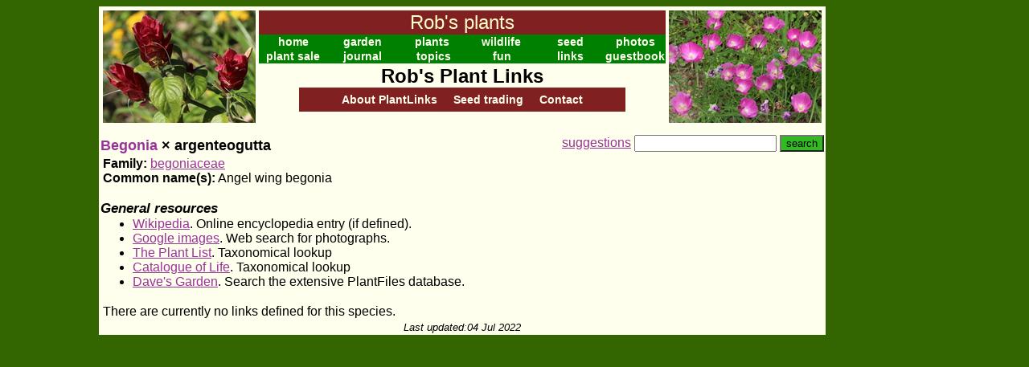

--- FILE ---
content_type: text/html
request_url: http://www.robsplants.com/plantlinks/BegoniaArgenteogutta.htm
body_size: 1611
content:
<!DOCTYPE HTML PUBLIC "-//W3C//DTD HTML 4.01 Transitional//EN">
<html>
<head>
<meta http-equiv="Content-Type" content="text/html; charset=utf-8">
<link rel=stylesheet type="text/css" href="/plantlinks/pl.css">
<base href=http://www.robsplants.com/plantlinks/>
<title>Begonia argenteogutta - Rob's Plant Links</title>
</head><body>
<table cellspacing=0 cellpadding=0 align=center><tr>
<td><table align=center style="background-color:#ffffee" cellpadding=0><tr><td width=900>
<table width=100%><tr>
<td width=150px valign=top><img src="/images/headphotoL.jpg" height=140 width=190></td>
<td valign=top><table bgcolor=#008000 width=100% cellspacing=0>
<tr><td class=mainhead colspan=8>Rob's plants</td></tr>
<tr>
<td class=nbe width=17%><a class=nbe href="http://www.robsplants.com">home</a></td>
<td class=nbe width=17%><a class=nbe href="/garden/txgarden.php">garden</a></td>
<td class=nbe width=17%><a class=nbe href="/plantsA.php">plants</a></td>
<td class=nbe width=17%><a class=nbe href="/critters.php">wildlife</a></td>
<td class=nbe width=17%><a class=nbe href="/seed/starting.php">seed</a></td>
<td class=nbe><a class=nbe href=/stock/>photos</a></tr></table>
<table bgcolor=#008000 width=100% cellspacing=0><tr>
<td class=nbe width=20%><a class=nbe href="/sale/">plant sale</a></td>
<td class=nbe width=20%><a class=nbe href="/journal/">journal</a></td>
<td class=nbe width=20%><a class=nbe href="/topics.php">topics</a></td>
<td class=nbe width=20%><a class=nbe href="/whatsthat/">fun</a></td>
<td class=nbe width=20%><a class=nbe href="/links.php">links</a></td>
<td class=nbe><a class=nbe href="/guestbook.php">guestbook</a></td>
</tr></table>
<h1 align=center><a href=/plantlinks/>Rob's Plant Links</a></h1>
<div id=submenu><a class=nbe href=about/>About PlantLinks</a> &nbsp; &nbsp;
<a class=nbe href=trade/>Seed trading</a> &nbsp; &nbsp;
<a class=nbe href=suggest/?page=BegoniaArgenteogutta.htm>Contact</a></div>
</td>
<td width=150px valign=top><img src="/images/headphotoR.jpg" height=140 width=190></td>
</tr></table><div class=toolbar><form action=scripts/search.php5><a href=suggest/?page=BegoniaArgenteogutta.htm>suggestions</a> <input name=q size=20> <input type=hidden name=page value="BegoniaArgenteogutta.htm"><input type=submit value=search id=button></form></div><h2><a href=Begonia.htm>Begonia</a> &times; argenteogutta</h2>
<p><b>Family:</b> <a href=begoniaceae.htm>begoniaceae</a>
<br><b>Common name(s):</b> Angel wing begonia

<h3>General resources</h3>
<ul>
<li><a href=http://en.wikipedia.org/wiki/Begonia_argenteogutta target=link>Wikipedia</a>. Online encyclopedia entry (if defined).</li>
<li><a href=http://images.google.com/images?q=Begonia%20argenteogutta target=link>Google images</a>. Web search for photographs.</li>
<li><a href=http://www.theplantlist.org/tpl1.1/search?q=Begonia+argenteogutta target=link>The Plant List</a>. Taxonomical lookup</li>
<li><a href=http://www.catalogueoflife.org/annual-checklist/2019/search/all/key/Begonia+argenteogutta target=link>Catalogue of Life</a>. Taxonomical lookup</li>
<li><a
      href=http://davesgarden.com/guides/pf/search/results.php?genus=Begonia&speci=argenteogutta target=link>Dave's Garden</a>. Search the extensive PlantFiles database.</li>
</ul>
<p>There are currently no links defined for this species.
<br><div class=updated>Last updated<a href=admin/species.php5?spid=37384>:</a>04 Jul 2022</div></td></tr></table></td>
<td class=adbar width=130>
<script type="text/javascript"><!--
   google_ad_client = "pub-3267882081967370";
   google_ad_width = 120;
   google_ad_height = 600;
   google_ad_format = "120x600_as";
   google_ad_type = "text_image";
   google_ad_channel = "3113471352";
   google_color_border = "FFFFFF";
   google_color_bg = "FFFFFF";
   google_color_link = "0000FF";
   google_color_text = "000000";
   google_color_url = "008000";
   //--></script>
<script type="text/javascript"
     src="http://pagead2.googlesyndication.com/pagead/show_ads.js">
     </script>
</td>
</tr></table>


--- FILE ---
content_type: text/html; charset=utf-8
request_url: https://www.google.com/recaptcha/api2/aframe
body_size: 266
content:
<!DOCTYPE HTML><html><head><meta http-equiv="content-type" content="text/html; charset=UTF-8"></head><body><script nonce="hgyTvNeRaGdA8QM3d_G8og">/** Anti-fraud and anti-abuse applications only. See google.com/recaptcha */ try{var clients={'sodar':'https://pagead2.googlesyndication.com/pagead/sodar?'};window.addEventListener("message",function(a){try{if(a.source===window.parent){var b=JSON.parse(a.data);var c=clients[b['id']];if(c){var d=document.createElement('img');d.src=c+b['params']+'&rc='+(localStorage.getItem("rc::a")?sessionStorage.getItem("rc::b"):"");window.document.body.appendChild(d);sessionStorage.setItem("rc::e",parseInt(sessionStorage.getItem("rc::e")||0)+1);localStorage.setItem("rc::h",'1768797739076');}}}catch(b){}});window.parent.postMessage("_grecaptcha_ready", "*");}catch(b){}</script></body></html>